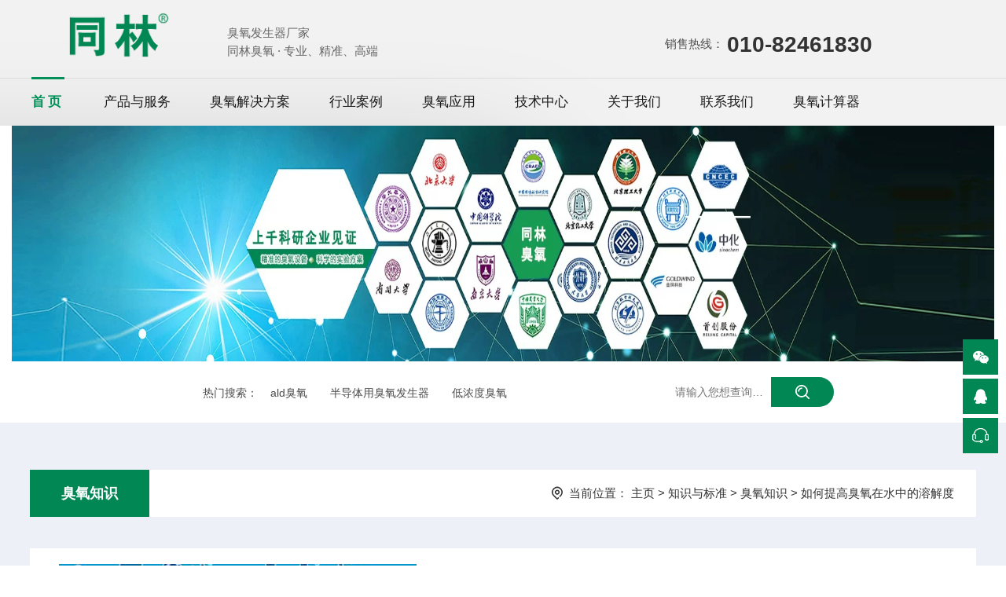

--- FILE ---
content_type: text/html
request_url: https://www.tonglin.cn/changshi/377.html
body_size: 10798
content:
<!DOCTYPE html PUBLIC "-//W3C//DTD XHTML 1.0 Transitional//EN" "http://www.w3.org/TR/xhtml1/DTD/xhtml1-transitional.dtd">
<html xmlns="http://www.w3.org/1999/xhtml">
<head>
<meta http-equiv="Content-Type" content="text/html; charset=utf-8" />
<meta http-equiv="X-UA-Compatible" content="IE=edge,chrome=1" />
<meta name="renderer" content="webkit|ie-comp|ie-stand" />
<meta name="viewport" content="width=device-width, initial-scale=1, maximum-scale=1, user-scalable=no" />
<title>如何提高臭氧在水中的溶解度_北京同林科技有限公司</title>
<meta name="keywords" content="溶解度,臭氧,水" />
<meta name="description" content="如何提高臭氧在水中的溶解度 通过这3篇文章（ 臭氧在水中 的溶解度比率 ， 温度和臭氧浓度对 臭氧溶解度的影响（含曲线图） ， 压力对臭氧溶解度 的影响（含曲线图） ），我们总" />
<link href="/favicon.ico" rel="shortcut icon" type="image/x-icon" />
<link href="/skin/css/style.css" rel="stylesheet" media="screen" type="text/css" />
<link href="/skin/css/head.css" rel="stylesheet" media="screen" type="text/css" />
<link href="/skin/css/swiper.min.css" rel="stylesheet" media="screen" type="text/css" />
<script language="javascript" type="text/javascript" src="/skin/js/jquery-3.7.0.min.js"></script>
<script language="javascript" type="text/javascript" src="/skin/js/swiper.min.js"></script>
    <meta http-equiv="mobile-agent" content="format=xhtml;url=https://www.tonglin.cn/index.php?m=home&c=View&a=index&aid=377">
    <script type="text/javascript">if(window.location.toString().indexOf('pref=padindex') != -1){}else{if(/applewebkit.*mobile/i.test(navigator.userAgent.toLowerCase()) || (/midp|symbianos|nokia|samsung|lg|nec|tcl|alcatel|bird|dbtel|dopod|philips|haier|lenovo|mot-|nokia|sonyericsson|sie-|amoi|zte/.test(navigator.userAgent.toLowerCase()))){try{if(/android|windows phone|webos|iphone|ipod|blackberry/i.test(navigator.userAgent.toLowerCase())){window.location.href="https://www.tonglin.cn/index.php?m=home&c=View&a=index&aid=377";}else if(/ipad/i.test(navigator.userAgent.toLowerCase())){}else{}}catch(e){}}}</script>
</head>
<body>
<div> 
 
 <header> 
  <div class="header"> 
   <div class="h_con content"> 
     <div class="logo wow fadeInLeft2">
        <a href="/" title="北京同林科技有限公司">
            <img alt="北京同林科技有限公司" src="/skin/img/logo.png" title="北京同林科技有限公司">
        </a>
    </div> 
    <h1 class="slogan wow fadeInLeft1">
        <span class="main-title">臭氧发生器厂家</span>
        <span class="sub-title">同林臭氧 · 专业、精准、高端</span>
    </h1> 
    <div class="h_contact"> 
     <p>
        <span>销售热线：</span>
        <strong>
            <a href="tel:010-82461830" id="top-phone" title="咨询臭氧发生器">010-82461830</a>
        </strong>
     </p>
 
    </div> 
   </div> 

 <div class="h_nav menu"> 
   <ul class="content clearfix"> 
     
     <li class="cur"> <a href="/" title="首页"> 首页 </a>  </li> 
     
     <li> <a href="https://www.tonglin.cn/pro/" title="产品与服务"> 产品与服务 </a> <p class="nav01"> 
        <a href="https://www.tonglin.cn/pro/test/">科研实验臭氧发生器</a>
        <a href="https://www.tonglin.cn/pro/water/">水处理臭氧发生器</a>
        <a href="https://www.tonglin.cn/pro/air/">工业消毒臭氧发生器</a>
        <a href="https://www.tonglin.cn/pro/import/">进口/特种臭氧机</a>
     </p>
</li>
<li> 
    <a href="https://www.tonglin.cn/projects/" title="臭氧发生器解决方案">臭氧解决方案</a> 
    <p class="nav01"> 
       <a href="https://www.tonglin.cn/projects/107.html"> 臭氧催化氧化实验解决方案</a> 
         <a href="https://www.tonglin.cn/projects/122.html">制药厂臭氧消毒方案</a> 
         <a href="https://www.tonglin.cn/projects/50.html">食品厂臭氧消毒方案</a> 
        <a href="https://www.tonglin.cn/projects/120.html">污水处理臭氧方案</a> 
        <a href="https://www.tonglin.cn/projects/121.html">泳池水臭氧消毒方案</a> 
    </p>
</li>
<li> 
    <a href="https://www.tonglin.cn/cases/" title="臭氧发生器行业案例">行业案例</a> 
    <p class="nav01"> 
         <a href="https://www.tonglin.cn/cases/shiyan/">科研院校实验案例</a> 
        <a href="https://www.tonglin.cn/cases/zhiyao/">制药企业消毒案例</a> 
         <a href="https://www.tonglin.cn/cases/shipin775/">食品企业消毒案例</a> 
         <a href="https://www.tonglin.cn/cases/wushui/">市政污水处理案例</a> 
     </p>
</li>
<li> 
    <a href="https://www.tonglin.cn/applications/" title="臭氧技术应用领域">臭氧应用</a> 
   <p class="nav01"> 
         <a href="https://www.tonglin.cn/applications/qyyy/">水处理应用</a> 
         <a href="https://www.tonglin.cn/applications/shipin/">食品行业应用</a> 
        <a href="https://www.tonglin.cn/applications/huaxue/">制药行业应用</a> 
         <a href="https://www.tonglin.cn/applications/AG/">农业种植应用</a> 
      </p>
</li>
<li> 
    <a href="https://www.tonglin.cn/news/" title="臭氧技术知识">技术中心</a> 
    <p class="nav01"> 
         <a href="https://www.tonglin.cn/gongsixinwen/">公司动态</a> 
         <a href="https://www.tonglin.cn/changshi/">臭氧知识</a> 
         <a href="https://www.tonglin.cn/zhengcefagui/">法规标准</a> 
      </p>
</li>
<li> 
   <a href="https://www.tonglin.cn/about/jianjie/" title="关于同林臭氧发生器">关于我们</a>   </li>
 
 
 <li> <a href="https://www.tonglin.cn/contact/" title="联系我们">联系我们</a> </li>
 <li>  <a href="https://www.tonglin.cn/chouyangjisuanqi.html" title="臭氧计算器">臭氧计算器</a> </li>
      </p>

   </ul> 
  </div> 
  </div> 
</header>

</div> 
  
<div class="NyBanner"> <img src="https://img.alicdn.com/imgextra/i1/3407153108/O1CN01Jgf2DE1YpVyePInaN_!!3407153108.jpg" class="nyBa_Img" />
</div>
<div class="ly_hotkw_search">
  <div class="hotkw_search w1400">
    <div class="hotkw_left"><img src="/template/pc/skin/images/hot.png" /><span>热门搜索：</span> 
    
    <a href='/index.php?m=home&c=Tags&a=lists&tagid=1018'>ald臭氧</a>  <a href='/index.php?m=home&c=Tags&a=lists&tagid=291'>半导体用臭氧发生器</a>  <a href='/index.php?m=home&c=Tags&a=lists&tagid=996'>低浓度臭氧</a>  <a href='/index.php?m=home&c=Tags&a=lists&tagid=1010'>实验臭氧发生器</a>  <a href='/index.php?m=home&c=Tags&a=lists&tagid=34'>臭氧检测仪</a>  <a href='/index.php?m=home&c=Tags&a=lists&tagid=130'>泳池臭氧</a>
    
    </div>
    <div class="search_right">       <form method="get" action="/index.php?m=home&c=Search&a=lists" onsubmit="return searchForm();">
        <div class="sc_ipt">
          <input type="text" name="keywords" id="keywords" placeholder="请输入您想查询的产品..." maxlength="50"/>
        </div>
        <div class="sc_btn">
          <input type="submit" value=""/>
        </div>
        <div class="clear"></div>
        <input type="hidden" name="m" value="home" /><input type="hidden" name="c" value="Search" /><input type="hidden" name="a" value="lists" /><input type="hidden" name="method" value="1" />      </form>
       </div>
    <div class="clear"></div>
  </div>
</div>
<div class="Nycase">
  <div class="w1400">
    <div class="NyCrumb">
      <div class="NyCrumb_Main">
        <ul>
          <li class="NyActive"><a href="/changshi/" class="on">臭氧知识</a></li>
          <div class="clear"></div>
        </ul>
        <p><img src="/template/pc/skin/images/Crumb.png" class="Crumb"/>当前位置： <a href='/' class=''>主页</a> > <a href='/news/' class=''>知识与标准</a> > <a href='/changshi/'>臭氧知识</a></span> > 如何提高臭氧在水中的溶解度</p>
        <div class="clear"></div>
      </div>
    </div>
   <div class="NyProDetail">
      <div class="NyProDetail_Main">
        <div class="NyProDetail_Img prodetail_img">
          <div id="preview">             <div class="jqzoom" id="spec-n1">
              <div id="ceshi"> <img src="/uploads/allimg/190325/15350U060-0.jpg" alt="如何提高臭氧在水中的溶解度" class="img-responsive"> </div>
			                              </div>
 
          </div>
         </div>
        <div class="NyProDetail_Text">
          <h2 class="NyProDetail_Name">如何提高臭氧在水中的溶解度</h2>
          <div class="NyProDetail_Ms"> <span><img src="/template/pc/skin/images/ico10.png"/>摘要</span>
            <p>如何提高臭氧在水中的溶解度 通过这3篇文章（ 臭氧在水中 的溶解度比率 ， 温度和臭氧浓度对 臭氧溶解度的影响（含曲线图） ， 压力对臭氧溶解度 的影响（含曲线图） ），我们总 </p>
          </div>
          <div class="NyProDetail_Tags">
            <dl>
              
              <dd><i></i>更新时间：2022-09-08</dd>
              <dd><i></i>来源：www.tonglin.cn</dd>
              <dd><i></i>作者：同林科技</dd>
              <dd><i></i>浏览：<script src='/index.php?m=api&c=Ajax&a=arcclick&type=view&aids=377' type='text/javascript' language='javascript'></script></dd>
              <div class="clear"></div>
             <dd><i></i>关键词： <a href="/index.php?m=home&c=Tags&a=lists&tagid=1075">电晕放电式</a>
<a href="/index.php?m=home&c=Tags&a=lists&tagid=1074">测量方法</a>
<a href="/index.php?m=home&c=Tags&a=lists&tagid=1073">泳池水处理</a>
<a href="/index.php?m=home&c=Tags&a=lists&tagid=1072">臭氧投加量计算</a>
<a href="/index.php?m=home&c=Tags&a=lists&tagid=1071">游泳池臭氧消毒</a>
<a href="/index.php?m=home&c=Tags&a=lists&tagid=1070">标准泳池</a>
<a href="/index.php?m=home&c=Tags&a=lists&tagid=1069">臭氧技术</a>
<a href="/index.php?m=home&c=Tags&a=lists&tagid=1068">关键因素</a>
<a href="/index.php?m=home&c=Tags&a=lists&tagid=1067">处理效果</a>
<a href="/index.php?m=home&c=Tags&a=lists&tagid=1066">臭氧水生成设备</a>
<a href="/index.php?m=home&c=Tags&a=lists&tagid=1065">臭氧水实验</a>
<a href="/index.php?m=home&c=Tags&a=lists&tagid=1064">臭氧反应时间</a>
<a href="/index.php?m=home&c=Tags&a=lists&tagid=1063">臭氧净水工艺</a>
<a href="/index.php?m=home&c=Tags&a=lists&tagid=1062">臭氧去除异味</a>
<a href="/index.php?m=home&c=Tags&a=lists&tagid=1061">臭氧消毒实验</a>
<a href="/index.php?m=home&c=Tags&a=lists&tagid=1060">臭氧饮用水</a>
<a href="/index.php?m=home&c=Tags&a=lists&tagid=1059">80g/h</a>
<a href="/index.php?m=home&c=Tags&a=lists&tagid=1058">超滤膜曝气</a>
<a href="/index.php?m=home&c=Tags&a=lists&tagid=1057">耐高压</a>
<a href="/index.php?m=home&c=Tags&a=lists&tagid=1056">臭氧产量区别</a>
<a href="/index.php?m=home&c=Tags&a=lists&tagid=1055">抗生素废水降解处理</a>
<a href="/index.php?m=home&c=Tags&a=lists&tagid=1054">水处理应用</a>
<a href="/index.php?m=home&c=Tags&a=lists&tagid=1053">微细气泡技术</a>
<a href="/index.php?m=home&c=Tags&a=lists&tagid=1052">药物合成反应</a>
<a href="/index.php?m=home&c=Tags&a=lists&tagid=1051">臭氧特性</a>
<a href="/index.php?m=home&c=Tags&a=lists&tagid=1050">MBE</a>
<a href="/index.php?m=home&c=Tags&a=lists&tagid=1049">分子束外延</a>
<a href="/index.php?m=home&c=Tags&a=lists&tagid=1048">臭氧源</a>
<a href="/index.php?m=home&c=Tags&a=lists&tagid=1047">实验室臭氧发生器</a>
<a href="/index.php?m=home&c=Tags&a=lists&tagid=1046">显示屏</a>
<a href="/index.php?m=home&c=Tags&a=lists&tagid=1045">Atlas-H30</a>
<a href="/index.php?m=home&c=Tags&a=lists&tagid=1044">二手臭氧发生器</a>
<a href="/index.php?m=home&c=Tags&a=lists&tagid=1043">BMT 802N</a>
<a href="/index.php?m=home&c=Tags&a=lists&tagid=1042">空气气源</a>
<a href="/index.php?m=home&c=Tags&a=lists&tagid=1041">氧气气源</a>
<a href="/index.php?m=home&c=Tags&a=lists&tagid=1040">臭氧尾气破坏装置</a>
<a href="/index.php?m=home&c=Tags&a=lists&tagid=1039">ALD设备</a>
<a href="/index.php?m=home&c=Tags&a=lists&tagid=1038">分解效率装置</a>
<a href="/index.php?m=home&c=Tags&a=lists&tagid=1037">苏伊士</a>
<a href="/index.php?m=home&c=Tags&a=lists&tagid=1036">首创集团</a>
<a href="/index.php?m=home&c=Tags&a=lists&tagid=1035">臭氧除杂</a>
<a href="/index.php?m=home&c=Tags&a=lists&tagid=1034">原理与机制</a>
<a href="/index.php?m=home&c=Tags&a=lists&tagid=1033">杂质</a>
<a href="/index.php?m=home&c=Tags&a=lists&tagid=1032">碳酸锂浆料</a>
<a href="/index.php?m=home&c=Tags&a=lists&tagid=1031">臭氧发生器PLC</a>
<a href="/index.php?m=home&c=Tags&a=lists&tagid=1030">3S-J5000臭氧检测仪</a>
<a href="/index.php?m=home&c=Tags&a=lists&tagid=1029">3S-KW</a>
<a href="/index.php?m=home&c=Tags&a=lists&tagid=1028">管道式</a>
<a href="/index.php?m=home&c=Tags&a=lists&tagid=1027">去除新兴污染物</a>
<a href="/index.php?m=home&c=Tags&a=lists&tagid=1026">洗车业务</a>
<a href="/index.php?m=home&c=Tags&a=lists&tagid=1025">臭氧去除氨</a>
<a href="/index.php?m=home&c=Tags&a=lists&tagid=1024">臭氧高级氧化工艺</a>
<a href="/index.php?m=home&c=Tags&a=lists&tagid=1023">酚类物质</a>
<a href="/index.php?m=home&c=Tags&a=lists&tagid=1022">负压臭氧发生器</a>
<a href="/index.php?m=home&c=Tags&a=lists&tagid=1021">臭氧微气泡曝气</a>
<a href="/index.php?m=home&c=Tags&a=lists&tagid=1020">清华大学</a>
<a href="/index.php?m=home&c=Tags&a=lists&tagid=1019">臭氧化反应</a>
<a href="/index.php?m=home&c=Tags&a=lists&tagid=1018">ald臭氧</a>
<a href="/index.php?m=home&c=Tags&a=lists&tagid=1017">200g臭氧发生器</a>
<a href="/index.php?m=home&c=Tags&a=lists&tagid=1016">菲律宾</a>
<a href="/index.php?m=home&c=Tags&a=lists&tagid=1015">海水养殖尾水</a>
<a href="/index.php?m=home&c=Tags&a=lists&tagid=1014">微通道</a>
<a href="/index.php?m=home&c=Tags&a=lists&tagid=1013">CVD</a>
<a href="/index.php?m=home&c=Tags&a=lists&tagid=1012">微通道反应器</a>
<a href="/index.php?m=home&c=Tags&a=lists&tagid=1011">工业臭氧解决方案</a>
<a href="/index.php?m=home&c=Tags&a=lists&tagid=1010">实验室高压臭氧</a>
<a href="/index.php?m=home&c=Tags&a=lists&tagid=1009">Apex P30臭氧设备</a>
<a href="/index.php?m=home&c=Tags&a=lists&tagid=1008">微通道膜反应</a>
<a href="/index.php?m=home&c=Tags&a=lists&tagid=1007">高压臭氧发生器</a>
<a href="/index.php?m=home&c=Tags&a=lists&tagid=1006">选型指南</a>
<a href="/index.php?m=home&c=Tags&a=lists&tagid=1005">《环境空气质量标准》</a>
<a href="/index.php?m=home&c=Tags&a=lists&tagid=1004">锂电池</a>
<a href="/index.php?m=home&c=Tags&a=lists&tagid=1003">臭氧粮仓害虫消杀系统</a>
<a href="/index.php?m=home&c=Tags&a=lists&tagid=1002">清洗杀菌</a>
<a href="/index.php?m=home&c=Tags&a=lists&tagid=1001">水产品</a>
<a href="/index.php?m=home&c=Tags&a=lists&tagid=1000">电耗</a>
<a href="/index.php?m=home&c=Tags&a=lists&tagid=999">O3暴露</a>
<a href="/index.php?m=home&c=Tags&a=lists&tagid=998">臭氧发生一体机</a>
<a href="/index.php?m=home&c=Tags&a=lists&tagid=997">杀菌潜力</a>
<a href="/index.php?m=home&c=Tags&a=lists&tagid=996">低浓度臭氧</a>
<a href="/index.php?m=home&c=Tags&a=lists&tagid=995">风冷</a>
<a href="/index.php?m=home&c=Tags&a=lists&tagid=994">功率</a>
<a href="/index.php?m=home&c=Tags&a=lists&tagid=993">纯臭氧发生器</a>
<a href="/index.php?m=home&c=Tags&a=lists&tagid=992">明电舍</a>
<a href="/index.php?m=home&c=Tags&a=lists&tagid=991">MEIDEN</a>
<a href="/index.php?m=home&c=Tags&a=lists&tagid=990">臭氧清洗</a>
<a href="/index.php?m=home&c=Tags&a=lists&tagid=989">3S-H20</a>
<a href="/index.php?m=home&c=Tags&a=lists&tagid=988">臭氧在水再利用</a>
<a href="/index.php?m=home&c=Tags&a=lists&tagid=987">井水处理</a>
<a href="/index.php?m=home&c=Tags&a=lists&tagid=986">氰化物</a>
<a href="/index.php?m=home&c=Tags&a=lists&tagid=985">臭氧溶解度</a>
<a href="/index.php?m=home&c=Tags&a=lists&tagid=984">瓶装饮用水</a>
<a href="/index.php?m=home&c=Tags&a=lists&tagid=983">游泳池消毒</a>
<a href="/index.php?m=home&c=Tags&a=lists&tagid=982">氯</a>
<a href="/index.php?m=home&c=Tags&a=lists&tagid=981">微纳米气泡</a>
<a href="/index.php?m=home&c=Tags&a=lists&tagid=980">高级氧化技术</a>
<a href="/index.php?m=home&c=Tags&a=lists&tagid=979">纸浆漂白</a>
<a href="/index.php?m=home&c=Tags&a=lists&tagid=978">同林工厂</a>
<a href="/index.php?m=home&c=Tags&a=lists&tagid=977">水处理公司</a>
<a href="/index.php?m=home&c=Tags&a=lists&tagid=976">臭氧消毒原理</a>
</dd>
            </dl>
          </div>
         
        </div>
        <div class="clear"></div>
      </div>
    </div>
    <div class="nyprobox">
      <div class="nyproleft proleft">
        <div>
          <div class="cp_type">
            <div class="hd">
              <p></p>
              <em></em><span>分类</span><i></i></div>
            <div class="bd">
              <ul>
                                <li>
                  <p><a href="/gongsixinwen/">公司新闻</a><span></span></p>
                   </li>
                                <li>
                  <p><a href="/xingyexinwen/">行业新闻</a><span></span></p>
                   </li>
                                <li>
                  <p><a href="/zhengcefagui/">标准法规</a><span></span></p>
                   </li>
                                <li>
                  <p><a href="/changshi/">臭氧知识</a><span></span></p>
                   </li>
                                <li>
                  <p><a href="//www.tonglin.cn/chouyangjisuanqi.html">臭氧计算器</a><span></span></p>
                   </li>
                              </ul>
              <div class="mlphone"> <span>tel-phone</span>
                <p>010－82461830</p>
              </div>
            </div>
          </div>
        </div>
                <div class="cp_type xxwz">
          <div class="hd">
            <p></p>
            <em></em><span>知识与标准</span><i></i></div>
          <div class="bd">
            <ul>
                            <li>
                <p><a href="/changshi/929.html"> 如何读懂臭氧发生器的技术参数？——产量</a></p>
              </li>
                            <li>
                <p><a href="/changshi/928.html">电晕放电式臭氧发生器的工作原理及流程</a></p>
              </li>
                            <li>
                <p><a href="/changshi/927.html">三种常见臭氧检测仪测量方法比较</a></p>
              </li>
                            <li>
                <p><a href="/changshi/926.html">如何根据标准泳池大小计算臭氧发生器的规格</a></p>
              </li>
                            <li>
                <p><a href="/changshi/925.html">臭氧在贝类净化中的应用研究</a></p>
              </li>
                            <li>
                <p><a href="/changshi/924.html">影响臭氧水处理效果的关键因素</a></p>
              </li>
                            <li>
                <p><a href="/changshi/923.html">臭氧水生成设备与反应器设计</a></p>
              </li>
                          </ul>
          </div>
        </div>
         </div>
      <div class="nyright nyproxxcont">
        <div class="NyProDetail_Con">
          <div class="NyProDetail_Tit"><span>详细介绍</span><a href="#cpzx">相关案例</a>
            <div class="clear"></div>
          </div>
          <div class="ProDetailText"> <p style="text-align: center;">
	<strong><span style="font-size:16px;">如何提高臭氧在水中的溶解度</span></strong></p>
<br />
<span style="color: rgb(85, 85, 85); font-family: arial, 微软雅黑, 宋体; font-size: 14px;">通过这3篇文章（</span><font color="#000000" face="arial, 微软雅黑, 宋体"><span style="font-size: 14px;">臭氧在水中</span></font><font color="#000000" face="arial, 微软雅黑, 宋体"><span style="font-size: 14px;">的溶解度比率</span></font><span style="color: rgb(85, 85, 85); font-family: arial, 微软雅黑, 宋体; font-size: 14px;">，</span><font color="#000000" face="arial, 微软雅黑, 宋体"><span style="font-size: 14px;">温度和臭氧浓度对</span></font><font color="#000000" face="arial, 微软雅黑, 宋体"><span style="font-size: 14px;">臭氧溶解度的影响（含曲线图）</span></font><span style="color: rgb(85, 85, 85); font-family: arial, 微软雅黑, 宋体; font-size: 14px;">，</span><font color="#000000" face="arial, 微软雅黑, 宋体"><span style="font-size: 14px;">压力对臭氧溶解度</span></font><font color="#000000" face="arial, 微软雅黑, 宋体"><span style="font-size: 14px;">的影响（含曲线图）</span></font><span style="color: rgb(85, 85, 85); font-family: arial, 微软雅黑, 宋体; font-size: 14px;">），我们总结出：</span><br style="color: rgb(85, 85, 85); font-family: arial, 微软雅黑, 宋体; font-size: 14px;" />
<br style="color: rgb(85, 85, 85); font-family: arial, 微软雅黑, 宋体; font-size: 14px;" />
<p style="margin: 0px; padding: 0px; color: rgb(85, 85, 85); font-family: arial, 微软雅黑, 宋体; font-size: 14px;">
	<span style="color: rgb(255, 0, 0);">臭氧浓度越高=水中溶解臭氧浓度越高</span></p>
<p style="margin: 0px; padding: 0px; color: rgb(85, 85, 85); font-family: arial, 微软雅黑, 宋体; font-size: 14px;">
	<span style="color: rgb(255, 0, 0);">较低的水温=水中溶解的臭氧水平较高</span></p>
<p style="margin: 0px; padding: 0px; color: rgb(85, 85, 85); font-family: arial, 微软雅黑, 宋体; font-size: 14px;">
	<span style="color: rgb(255, 0, 0);">水压越高=水中溶解臭氧水平越高</span><br />
	&nbsp;</p>
<p style="margin: 0px; padding: 0px; color: rgb(85, 85, 85); font-family: arial, 微软雅黑, 宋体; font-size: 14px; text-align: center;">
	<span style="color: rgb(255, 0, 0);"><img alt="" src="https://www.tonglin.cn/uploads/allimg/190325/15350U060-0.jpg" style="border: 0px none; vertical-align: middle; max-width: 90%; margin: 10px auto; display: block; height: 295px; width: 395px;" /></span></p>
<p style="margin: 0px; padding: 0px; color: rgb(85, 85, 85); font-family: arial, 微软雅黑, 宋体; font-size: 14px;">
	&nbsp;</p>
<p style="margin: 0px; padding: 0px; color: rgb(85, 85, 85); font-family: arial, 微软雅黑, 宋体; font-size: 14px;">
	<strong>将此信息应用于您的应用程序</strong></p>
<p style="margin: 0px; padding: 0px; color: rgb(85, 85, 85); font-family: arial, 微软雅黑, 宋体; font-size: 14px;">
	&nbsp;</p>
<p style="margin: 0px; padding: 0px; color: rgb(85, 85, 85); font-family: arial, 微软雅黑, 宋体; font-size: 14px;">
	臭氧以两种主要方法转化为水，气泡消脂和文丘里注射器。&nbsp; 两种方法目标都是相同的，将臭氧溶解在水中。根据我们审查的信息，我们可以将其用于尽可能实现臭氧向水的很佳传质，我们将讨论每种臭氧发生器的差异。&nbsp;&nbsp;</p>
<p style="margin: 0px; padding: 0px; color: rgb(85, 85, 85); font-family: arial, 微软雅黑, 宋体; font-size: 14px;">
	&nbsp;</p>
<p style="margin: 0px; padding: 0px; color: rgb(85, 85, 85); font-family: arial, 微软雅黑, 宋体; font-size: 14px;">
	<strong>臭氧发生器：</strong></p>
<p style="margin: 0px; padding: 0px; color: rgb(85, 85, 85); font-family: arial, 微软雅黑, 宋体; font-size: 14px;">
	&nbsp;</p>
<p style="margin: 0px; padding: 0px; color: rgb(85, 85, 85); font-family: arial, 微软雅黑, 宋体; font-size: 14px;">
	&nbsp;<strong>每个臭氧系统的核心都是臭氧发生器</strong>。从所提供的信息中可以明显看出，臭氧浓度在臭氧溶解度中起着显着的作用，因此臭氧在水中的传质。您选择的<a href="http://www.o3test.com/" style="color: rgb(0, 0, 0); text-decoration-line: none;">臭氧发生器</a>类型将在臭氧在水中的传质中发挥重要作用，<span style="color: rgb(255, 0, 0);">北京同林3S-T型实验型臭氧发生器可以满足您的实验需求。</span>将讨论只有电晕放电臭氧发生器，因为紫外线臭氧发生器没有将臭氧溶解在水中的优点，电解臭氧发生器已经完成了这项工作。</p>
<p style="margin: 0px; padding: 0px; color: rgb(85, 85, 85); font-family: arial, 微软雅黑, 宋体; font-size: 14px;">
	&nbsp;</p>
<p style="margin: 0px; padding: 0px; color: rgb(85, 85, 85); font-family: arial, 微软雅黑, 宋体; font-size: 14px;">
	<strong>臭氧可以由干燥空气或氧气产生。</strong>由于空气供给臭氧发生器仅使用环境空气中的氧气（~20％），因此产生的臭氧浓度要低得多。因此，氧气供应的臭氧发生器总是比干燥空气具有更好的臭氧质量传递到水中。大多数干燥空气臭氧发生器产生的臭氧重量为1.5-3％。虽然大多数氧气供应的臭氧发生器产生4.5-10％重量的臭氧。</p>
<p style="margin: 0px; padding: 0px; color: rgb(85, 85, 85); font-family: arial, 微软雅黑, 宋体; font-size: 14px;">
	&nbsp;</p>
<p style="margin: 0px; padding: 0px; color: rgb(85, 85, 85); font-family: arial, 微软雅黑, 宋体; font-size: 14px;">
	而且，氧气比空气更容易溶于水。因此，臭氧本身的载体也将更有效地溶解在水中。</p>
<p style="margin: 0px; padding: 0px; color: rgb(85, 85, 85); font-family: arial, 微软雅黑, 宋体; font-size: 14px;">
	&nbsp;</p>
<p style="margin: 0px; padding: 0px; color: rgb(85, 85, 85); font-family: arial, 微软雅黑, 宋体; font-size: 14px;">
	臭氧发生器采用空气冷却或水冷，以消除臭氧生成产生的热量。水冷臭氧发生器通常会更有效地冷却电池并产生更高浓度的臭氧。此外，冷却水（或环境空气温度）将影响臭氧浓度。较冷的温度会产生更高浓度的臭氧，并且臭氧溶解度更高！</p>
<p style="margin: 0px; padding: 0px; color: rgb(85, 85, 85); font-family: arial, 微软雅黑, 宋体; font-size: 14px;">
	&nbsp;</p>
<p style="margin: 0px; padding: 0px; color: rgb(85, 85, 85); font-family: arial, 微软雅黑, 宋体; font-size: 14px;">
	<strong>臭氧输出（克/小时）</strong>不是可以选择臭氧发生器的数字。如果您的目标是在水中产生10毫克/升的臭氧，但您的臭氧发生器仅产生1％重量的臭氧，它可以产生尽可能多的臭氧（以克/小时计），但它永远无法实现您的目标。臭氧浓度同样重要，在某些应用中，臭氧浓度比总体臭氧产量（g / hr）更重要。</p>
<p style="margin: 0px; padding: 0px; color: rgb(85, 85, 85); font-family: arial, 微软雅黑, 宋体; font-size: 14px;">
	&nbsp;</p>
<p style="margin: 0px; padding: 0px; color: rgb(85, 85, 85); font-family: arial, 微软雅黑, 宋体; font-size: 14px;">
	&nbsp;</p>
<p style="margin: 0px; padding: 0px; color: rgb(85, 85, 85); font-family: arial, 微软雅黑, 宋体; font-size: 14px;">
	<strong>水温：</strong></p>
<p style="margin: 0px; padding: 0px; color: rgb(85, 85, 85); font-family: arial, 微软雅黑, 宋体; font-size: 14px;">
	&nbsp;</p>
<p style="margin: 0px; padding: 0px; color: rgb(85, 85, 85); font-family: arial, 微软雅黑, 宋体; font-size: 14px;">
	在大多数应用中，我们无法控制水温。这只是我们必须注意的价值，并据此制定计划。在较高温度下，应用使用臭氧浓度很高的臭氧发生器来克服这个问题。增加水压时要小心，因为增加的压力也会增加温度。&nbsp;&nbsp;</p>
<p style="margin: 0px; padding: 0px; color: rgb(85, 85, 85); font-family: arial, 微软雅黑, 宋体; font-size: 14px;">
	&nbsp;</p>
<p style="margin: 0px; padding: 0px; color: rgb(85, 85, 85); font-family: arial, 微软雅黑, 宋体; font-size: 14px;">
	在小型应用中，将实验室玻璃器皿放置在冰或较冷的环境中可能是可以接受的。尽可能使用很冷的水温。在过程应用中，当选择将臭氧溶解在水中的哪个位置时，请寻找水温很冷的过程步骤。</p>
<p style="margin: 0px; padding: 0px; color: rgb(85, 85, 85); font-family: arial, 微软雅黑, 宋体; font-size: 14px;">
	&nbsp;</p>
<p style="margin: 0px; padding: 0px; color: rgb(85, 85, 85); font-family: arial, 微软雅黑, 宋体; font-size: 14px;">
	&nbsp;</p>
<p style="margin: 0px; padding: 0px; color: rgb(85, 85, 85); font-family: arial, 微软雅黑, 宋体; font-size: 14px;">
	<strong>&nbsp;水压力：</strong></p>
<p style="margin: 0px; padding: 0px; color: rgb(85, 85, 85); font-family: arial, 微软雅黑, 宋体; font-size: 14px;">
	&nbsp;</p>
<p style="margin: 0px; padding: 0px; color: rgb(85, 85, 85); font-family: arial, 微软雅黑, 宋体; font-size: 14px;">
	&nbsp;上述数据表明，水压从5 PSIG增加到25 PSIG，使臭氧溶解度增加一倍。在一些应用中，水压的小幅增加可能使臭氧质量转移到水中产生显着差异。&nbsp;&nbsp;</p>
<p style="margin: 0px; padding: 0px; color: rgb(85, 85, 85); font-family: arial, 微软雅黑, 宋体; font-size: 14px;">
	&nbsp;</p>
<p style="margin: 0px; padding: 0px; color: rgb(85, 85, 85); font-family: arial, 微软雅黑, 宋体; font-size: 14px;">
	同样重要的是要记住，随着水压降低，臭氧溶解度降低。因此，当高浓度的臭氧溶解在水中并且用喷雾棒或软管末端将水释放到大气中时，可能发生臭氧排气。这可能是一个安全问题，可以通过调整其他变量或消除水压急剧下降来缓解。</p>
<p style="margin: 0px; padding: 0px; color: rgb(85, 85, 85); font-family: arial, 微软雅黑, 宋体; font-size: 14px;">
	&nbsp;</p>
<p style="margin: 0px; padding: 0px; color: rgb(85, 85, 85); font-family: arial, 微软雅黑, 宋体; font-size: 14px;">
	&nbsp;</p>
<p style="margin: 0px; padding: 0px; color: rgb(85, 85, 85); font-family: arial, 微软雅黑, 宋体; font-size: 14px;">
	<strong>气泡扩散器：</strong></p>
<p style="margin: 0px; padding: 0px; color: rgb(85, 85, 85); font-family: arial, 微软雅黑, 宋体; font-size: 14px;">
	&nbsp;</p>
<p style="margin: 0px; padding: 0px; color: rgb(85, 85, 85); font-family: arial, 微软雅黑, 宋体; font-size: 14px;">
	臭氧可以被鼓泡到水中，或者在实验室中像信标一样小的系统中的另一种液体，到达市政水厂接触盆。如果适当地实施，气泡扩散器可以并确实提供足够的臭氧质量传递到液体中。</p>
<p style="margin: 0px; padding: 0px; color: rgb(85, 85, 85); font-family: arial, 微软雅黑, 宋体; font-size: 14px;">
	&nbsp;</p>
<p style="margin: 0px; padding: 0px; color: rgb(85, 85, 85); font-family: arial, 微软雅黑, 宋体; font-size: 14px;">
	较小的气泡每单位体积具有较大的表面积，因此增加了向水中的质量传递。使用很小的孔扩散器。</p>
<p style="margin: 0px; padding: 0px; color: rgb(85, 85, 85); font-family: arial, 微软雅黑, 宋体; font-size: 14px;">
	&nbsp;</p>
<p style="margin: 0px; padding: 0px; color: rgb(85, 85, 85); font-family: arial, 微软雅黑, 宋体; font-size: 14px;">
	较高的容器创建在底部的更高的水压力容器，其中，所述漫射器通常被放置。&nbsp; 较高的水压等于较高的臭氧溶解度。此外，较高的容器将增加气泡在水中的时间并增加臭氧转移到水中的时间。通过足够的高度和其他必要的变量，气泡扩散器可以实现臭氧向水中的传质，这与任何其他系统相同。<br />
	&nbsp;</p>
<p style="margin: 0px; padding: 0px; color: rgb(85, 85, 85); font-family: arial, 微软雅黑, 宋体; font-size: 14px;">
	&nbsp;</p>
<p style="margin: 0px; padding: 0px; color: rgb(85, 85, 85); font-family: arial, 微软雅黑, 宋体; font-size: 14px;">
	<strong>文丘里系统：</strong></p>
<p style="margin: 0px; padding: 0px; color: rgb(85, 85, 85); font-family: arial, 微软雅黑, 宋体; font-size: 14px;">
	&nbsp;</p>
<p style="margin: 0px; padding: 0px; color: rgb(85, 85, 85); font-family: arial, 微软雅黑, 宋体; font-size: 14px;">
	当使用文丘里系统时，文丘里管上的压差产生真空，将臭氧吸入水中并有效地将臭氧与水混合。这产生了增加文丘里管排放时的水压的机会。臭氧接触罐上的较高压力将导致臭氧向水中的较高质量传递（在合理范围内）。</p>
<p style="margin: 0px; padding: 0px; color: rgb(85, 85, 85); font-family: arial, 微软雅黑, 宋体; font-size: 14px;">
	&nbsp;</p>
<p style="margin: 0px; padding: 0px; color: rgb(85, 85, 85); font-family: arial, 微软雅黑, 宋体; font-size: 14px;">
	<span style="color: rgb(255, 0, 0);">如果您有任何问题，请记得致电我们的工作人员。我们对臭氧充满热情，并乐于花时间确保每个臭氧项目都取得成功。<br />
	<br />
	本来转自同林臭氧实验网：</span><span style="color: rgb(34, 34, 34); font-family: Arial, Verdana, sans-serif; font-size: 12px;">http://www.o3test.com/v/cpzs/csxt/1381.html</span></p>
 </div>
        </div>
        <div id="cpzx"></div>
        <div class="NyPro_PrevNext">           <p class="NyProPrev"><img src="/template/pc/skin/images/jt11.png"/>上一篇：<a href="/changshi/370.html">臭氧在水处理中起到怎样的作用（带催化剂）</a></p>
           <a href="/changshi/" class="NyProAll"><img src="/template/pc/skin/images/ProAll.png"/>返回列表</a>           <p class="NyProNext">下一篇：<a href="/changshi/379.html">臭氧微孔曝气头堵塞解决办法</a><img src="/template/pc/skin/images/jt0.png"/></p>
                    <div class="clear"></div>
        </div>
        <div id="cpzx"></div>
        <div class="NyProOrder_Main">
          <div class="ly_Title1">
            <p>相关案例</p>
            <span><i></i></span></div>
          
	         <div class="cp_type xxwz">
                 <div class="bd">
            <ul>
                            <li>
                <p><a href="/cases/shipin775/386.html">福建雅客食品使用现场</a></p>
              </li>
                            <li>
                <p><a href="/cases/youyongchi/384.html">游泳池水处理使用现场</a></p>
              </li>
                            <li>
                <p><a href="/cases/wushui/66.html">污水处理2</a></p>
              </li>
                            <li>
                <p><a href="/cases/nyal/363.html">天兆猪业公司采购养猪场用消毒机设备受欢迎</a></p>
              </li>
                            <li>
                <p><a href="/cases/youyongchi/444.html">北京某实验中学泳池臭氧现场</a></p>
              </li>
                            <li>
                <p><a href="/cases/jiejingjian/535.html">洁净间用中央空调外置臭氧发生器安装现场</a></p>
              </li>
                            <li>
                <p><a href="/cases/wushui/366.html">恭喜首创股份和金风环保获得第十六届水业十大影响力入围企业</a></p>
              </li>
                          </ul>
          </div>
        </div>
         
		  
        </div>
      </div>
      <div class="clear"></div>
    </div>
  </div>
</div>
<div class="clear"></div>
 <div class="f_bg"> 
 <div class="foot"> 
  <div class="content"> 
   <div class="f_con clearfix"> 
    <div class="gsxx"> 
     <h2><a href="https://www.tonglin.cn/" title="北京同林科技有限公司"><img alt="北京同林科技有限公司" src="/skin/img//logo2.png"></a> </h2> 
     <span><b>销售热线：</b>010－82461830</span>    
     <p class="dz">北京市海淀区SOCO公社30号</p> 
    </div> 
 <ul class="f_nav clearfix"> 

      
      <li> <h3><a href="https://www.tonglin.cn/pro/" title="产品与服务"> 产品与服务 </a></h3> <p> 
<a href="https://www.tonglin.cn/pro/air/">空气消毒专用臭氧发生器</a>
          <a href="https://www.tonglin.cn/pro/water/">水处理专用臭氧发生器</a>
          <a href="https://www.tonglin.cn/pro/test/">实验用臭氧发生器</a>
          <a href="https://www.tonglin.cn/pro/special/">特殊专用臭氧发生器</a>
           <a href="https://www.tonglin.cn/pro/detector/">臭氧浓度检测仪</a>
           <a href="https://www.tonglin.cn/pro/parts/">臭氧发生器配套设备</a>
           <a href="https://www.tonglin.cn/pro/import/">进口臭氧发生器</a>
         </p></li> 
      
      <li> <h3><a href="https://www.tonglin.cn/projects/" title="选型与方案"> 选型与方案 </a></h3> <p> 
         
        <a href="https://www.tonglin.cn/projects/107.html"> 臭氧催化氧化实验解决方案</a>
<a href="https://www.tonglin.cn/projects/122.html"> 制药厂臭氧发生器解决方案</a>
<a href="https://www.tonglin.cn/projects/120.html"> 污水处理臭氧发生器解决方案</a>
<a href="https://www.tonglin.cn/projects/50.html"> 食品厂臭氧发生器方案</a>
<a href="https://www.tonglin.cn/projects/360.html"> 养猪场用臭氧发生器对物料、饲料消毒解</a>
 <a href="https://www.tonglin.cn/projects/155.html"> 冷库保鲜臭氧发生器解决方案</a>
 <a href="https://www.tonglin.cn/projects/68.html"> 废气臭氧发生器解决方案</a>
 <a href="https://www.tonglin.cn/projects/121.html"> 游泳池臭氧发生器解决方案</a>
         </p></li> 
      
      <li> <h3><a href="https://www.tonglin.cn/applications/" title="臭氧与应用"> 臭氧与应用 </a></h3> <p> 
         <a href="https://www.tonglin.cn/applications/qyyy/">臭氧在水处理中应用</a>
          <a href="https://www.tonglin.cn/applications/canyin/">臭氧在餐饮中应用</a>
           <a href="https://www.tonglin.cn/applications/water/">臭氧在饮用水行业中的应用</a>
          <a href="https://www.tonglin.cn/applications/huaxue/">臭氧在制药行业的应用</a>
          <a href="https://www.tonglin.cn/applications/shipin/">臭氧在食品行业的应用</a>
          <a href="https://www.tonglin.cn/applications/yinshua/">臭氧在畜牧业的应用</a>
         <a href="https://www.tonglin.cn/applications/AG/">臭氧在农业中应用</a>
         </p></li> 
      
      <li> <h3><a href="https://www.tonglin.cn/news/" title="知识与标准"> 知识与标准 </a></h3> <p> 
         <a href="https://www.tonglin.cn/xingyexinwen/">公司新闻</a>
     <a href="https://www.tonglin.cn/nxingyexinwen/">行业新闻</a>
      <a href="https://www.tonglin.cn/changshi/">臭氧知识</a>
 <a href="https://www.tonglin.cn/zhengcefagui/">标准法规</a> 
 <a href="https://www.tonglin.cn/chouyangjisuanqi.html">臭氧计算器</a>  
         </p></li> 
      
      <li> <h3><a href="https://www.tonglin.cn/cases/" title="客户案例"> 客户案例 </a></h3> <p> 
         
       <a href="https://www.tonglin.cn/cases/shipin775/">食品厂臭氧机案例</a>
          <a href="https://www.tonglin.cn/cases/jiejingjian/">洁净间臭氧机案例</a>
          <a href="https://www.tonglin.cn/cases/shui/">矿泉水臭氧消毒案例</a>
          <a href="https://www.tonglin.cn/cases/feiqi/">废气处理用臭氧案例</a>
          <a href="https://www.tonglin.cn/cases/shiyan/">试验用臭氧发生器案例</a>
          <a href="https://www.tonglin.cn/cases/youyongchi/">游泳池臭氧消毒案例</a>
          <a href="https://www.tonglin.cn/cases/zibeijing/">自备井臭氧消毒案例</a>
          <a href="https://www.tonglin.cn/cases/zhiyao/">制药厂臭氧消毒案例</a>
         </p></li> 
      
      <li> <h3><a href="https://www.tonglin.cn/about/jianjie/" title="简介与荣誉"> 简介与荣誉</h3> <p> 
      <a href="https://www.tonglin.cn/jianjie/">企业简介</a>
               <a href="https://www.tonglin.cn/about/rongyuzizhi/">荣誉资质</a>
         </p></li> 
      
        
      
    </ul> 
   </div> 
   <div class="f_bt"> 
    <p class="xx">北京同林科技有限公司 <span>版权所有</span><span>备案号：<a href="https://beian.miit.gov.cn/" rel="nofollow" target="_blank">京ICP备17038069-1号</a></span><span><a href="https://www.tonglin.cn/sitemap.html" target="_blank" title="网站地图">网站地图</a></span> </p> 
    <p class="links"><b>友情链接：</b> 
       <a href="http://www.tianchou-sh.com"  target="_self" >进口吸盘 </a>  <a href="http://huanbao.jiameng.com"  target="_self" >环保加盟 </a>  <a href="http://www.qdkeerjh.com"  target="_self" >风淋室 </a>  <a href="http://huanbao.91jm.com/"  target="_self" >环保加盟 </a>  <a href="https://tuliao.huangye88.com/"  target="_self" >涂料采购平台 </a>  <a href="http://www.jiagewy.com"  target="_self" >沥青冷补料 </a>  <a href="http://www.1688468.com"  target="_self" >测速仪 </a>  <a href="https://www.aifli.com"  target="_self" >环境监测设备 </a>  <a href="http://www.yumyq.com"  target="_self" >喷雾干燥机 </a>  <a href="http://www.zhendongshai.com"  target="_self" >振动筛 </a>  <a href="http://www.rfidalien.com"  target="_self" >射频识别技术 </a>  <a href="http://www.renyuanshengwu.com"  target="_self" >有机肥设备 </a>  <a href="http://www.shangqinghuanbao.net"  target="_self" >一体化污水处理设备 </a>  
     
      </p> 
   </div> 
  </div> 
 </div> 
  
  
</div> 
  <div class="client-2"> 
 <ul id="client-2"> 
  
  <li class="my-kefu-qq2"> 
   <div class="cont" style="display:none"> 
    <a class="online-contact-btn" href="https://www.tonglin.cn/contact/" qq="" target="_blank"> 13021909688 </a> 
   </div> </li> 
  <li class="my-kefu-qq"> 
   <div class="cont" style="display:none"> 
    <a class="online-contact-btn" href="http://wpa.qq.com/msgrd?v=3&amp;uin=78229186&amp;site=qq&amp;menu=yes" qq="" target="_blank"> 78229186 </a> 
   </div> </li> 
  <li class="my-kefu-tel"> 
   <div class="cont" phone400="" style="display:none">
     010－82461830   </div> </li> 
 
 </ul> 
 
  </div> 
 <script src="/skin/js/5f869cf8e4b01960f9644eda.js" type="text/javascript"></script>
  <script>
(function(b,a,e,h,f,c,g,s){b[h]=b[h]||function(){(b[h].c=b[h].c||[]).push(arguments)};
b[h].s=!!c;g=a.getElementsByTagName(e)[0];s=a.createElement(e);
s.src="//s.union.360.cn/"+f+".js";s.defer=!0;s.async=!0;g.parentNode.insertBefore(s,g)
})(window,document,"script","_qha",489699,false);
</script> 
<script src="/skin/js/public.js"></script>
</html>
</body>

--- FILE ---
content_type: text/html;charset=utf-8
request_url: https://www.tonglin.cn/index.php?m=api&c=Ajax&a=arcclick&type=view&aids=377
body_size: 58
content:
document.write('3755');


--- FILE ---
content_type: text/css
request_url: https://www.tonglin.cn/skin/css/head.css
body_size: 2158
content:

		body{min-width:1200px;width:100%;overflow-x:hidden;  color: #333;
font-family: 'Microsoft Yahei', Arial;}
		i,em{ font-style:normal;}
		.content{ width:1200px; margin:0 auto;font-family: "Microsoft Yahei";}
      .header { height: 160px; position: relative; background: url(/skin/img/head_bg.jpg) no-repeat center; }
            .h_con{height: 100px;}
            .header .logo { float: left; padding-top:15px; }
            .header .logo img { width: 222px;height:60px; }
            .slogan { float: left; margin-top: 28px;  position: relative;font-weight: normal;height: 56px;margin-left: 27px;}
            .slogan strong { display: block; font-size: 23px; color: #1a1a1a; line-height: 24px;  font-weight: normal;font-family: 'Microsoft Yahei', Arial;}
           
            .slogan span { display: block;  font-size: 15px; color: #666666; line-height: 18px; margin-top: 5px;}
            .h_contact { float: right; width: 394px;}
           
            .h_contact p { float: left;display: block;height: 100px;padding-top:7px; box-sizing:border-box;}
            .h_contact span { display: inline-block; font-size: 15px; color: #4c4c4c; line-height: 97px;}
            .h_contact strong { display: inline-block; font-size: 28px; color: #008753; line-height: 100px;font-weight: bold; font-family: Arial;vertical-align:top;}
            .h_contact .en{float: right;width: 86px;height: 32px;border:1px solid #008753;box-sizing: border-box;margin-top: 34px; font-size: 15px;color: #808080;line-height: 32px;font-family: Arial; display:block;transition: all 0.3s;text-align:center;}
            .h_contact .en a{ display:inline-block;padding:0 3px;font-size: 15px;color: #808080;line-height: 32px;font-family: Arial;}
            .h_contact .en a.cur{ font-weight: bold;color:#008753;}
          
          
    
            
            .h_nav { height: 60px; }
            .h_nav li { position: relative; float: left; -webkit-box-sizing: border-box; -moz-box-sizing: border-box; box-sizing: border-box; margin: 0 50px 0 0;font-family: 'Microsoft Yahei', Arial;}
            .h_nav li:last-child>a:after{display: none;}
            .h_nav li>a:before { position: absolute; content: ""; width: 0; height: 3px; background:#008f59; left: 17px; top: -2px; transition: .3s ease; -o-transition: .3s ease; z-index: -1;margin-left: -17px;}
          
            .h_nav li>a { position: relative; display: block; font-size: 17px; color: #1a1a1a; text-align: center; line-height: 60px; height:60px; -webkit-box-sizing: border-box; -moz-box-sizing: border-box; box-sizing: border-box;  z-index: 2;transition: .3s ease; -o-transition: .3s ease; font-family: 'Microsoft Yahei', Arial;}
            .h_nav li p{width:350px;background:rgba(255,255,255,0.95);position: absolute;top:60px;display:none;z-index:50;border:1px solid #e5e5e5;left:0;font-family: 'Microsoft Yahei', Arial;}
            .h_nav li p>a{display:block;font-size:15px;color: #333;height:44px;line-height:44px;padding:0 20px;box-sizing:border-box;font-family: 'Microsoft Yahei', Arial;}
           
            .h_nav li:hover p{display:block;}
         
            .h_nav li p a:hover{color: #fff;background:#008753;width:154px;margin-left: -1px;}
            .h_nav li p a:last-child:hover{height:45px;line-height:45px;margin-bottom:-1px;}
            .h_nav li:last-child{ margin-right: 0; }
            .h_nav li:first-child a{letter-spacing: 4px;}
            .h_nav li:hover>a,.h_nav li.cur>a { color: #00915a;font-weight: bold; }
           .h_nav li:hover>a:before, .h_nav li.cur>a:before { width:100%;}
            .hd_fixed{position:fixed; top:0; width:100%;_position:absolute;_top:expression(eval(document.documentElement.scrollTop)-0); z-index:10; left:0;-webkit-transition:top 0.5s;transition:top 0.5s;background: #fff;box-shadow: 5px 8px 12px rgba(0,0,0,0.06);}
             .hd_fixed li>a:before { position: absolute; content: ""; width: 0; height: 3px; background:#008f59; left: 17px; top: 0px; transition: .3s ease; -o-transition: .3s ease; z-index: -1;}
          
	  .f_bg{ background:#026640; height:530px;overflow: hidden;}
     .f_con{ position: relative;height: 415px;padding-top: 68px;border-bottom: 1px solid #525252;box-sizing: border-box;}
     .gsxx{ float: left;width: 200px; }
     .gsxx h2 img{ display: block;width: 180px;height: 50px; }
     .gsxx span b{ font-size: 14px;line-height: 14px;color: #fff;padding: 34px 0 16px 0; display: block;}
     .gsxx span{ font-size: 28px;line-height: 28px;color: #ffffff;font-weight: normal; font-family: Arial;display: block;margin-bottom: 30px;}
    .gsxx p{height: 26px;font-size: 14px;color: #fff;padding-left: 26px;line-height: 26px;width: 204px;box-sizing: border-box;}
    .gsxx .yx{ background: url(/skin/img/foot1.png) no-repeat 0 9px;}
    .gsxx .dz{ background: url(/skin/img/foot2.png) no-repeat 0 3px;}
   


    .f_nav{float: right;width:935px;}
    .f_nav li{float: left;box-sizing: border-box;position: relative;margin-right: 28px;}
    .f_nav li:last-child{ margin-right: 0; }
    .f_nav li h3{font-size: 13px;color: #ffffff;line-height: 32px;position: relative;}
    .f_nav li h3 a{color: #ffffff;}
    .f_nav li p a{display: block;font-size: 13px;color: #ffffff;line-height: 32px;}
    
  
    .f_bt{ font-size: 14px;line-height: 26px;color: #e5e5e5;padding-top: 16px; }
    .f_bt span{ display: inline-block;margin-left: 18px; }
    .f_bt span a{color: #e5e5e5;  }
    .links{ font-size: 14px;line-height: 26px;display:none;}
    .links b{ float: left;}
    .links a{ float: left;font-size: 14px;display: block;line-height: 26px;margin-right: 12px;color: #e5e5e5;}
    .links a i{ font-size: 14px;display: block;line-height: 26px;margin-left: 12px;color: #e5e5e5;display: inline-block;}
    .links a:last-child i{ display: none; }
   
      
  

        .client-2 {
            width: 45px;
            position: fixed;
            right: 10px;
            top: 60%;
            z-index: 999;
            color: #fff;
        }
        
        .client-2 li a {
            text-decoration: none;
            color: #fff;
        }
        
        .client-2 li {
            margin-bottom: 5px;
            width: 45px;
            height: 45px;
       
            cursor: pointer;
            position: relative;
        }
        
        .client-2 li.my-kefu-qq {
            background:#008753 url(/skin/img/cimg23.png) center no-repeat;
        }
        .client-2 li.my-kefu-qq2 {
            background:#008753 url(/skin/img/weixin.png) center no-repeat;
        }        
        .client-2 li.my-kefu-weixin {
            background:#008753 url(/skin/img/cimg24.png) center no-repeat;
        }
        
        .client-2 li.my-kefu-tel {
            background:#008753 url(/skin/img/cimg25.png) center no-repeat;
        }
        
        .client-2 li.my-kefu-shouye {
            background:#008753 url(/skin/img/tohome.png) center no-repeat;
            background-size:26px;
        }
        
        .client-2 li.my-kefu-shouye a {
            width: 45px;
            height: 45px;
            display: block;
        }
        
        .client-2 li.my-kefu-ftop {
          background:#008753 url(/skin/img/fx.png) no-repeat;
              background-position: -18px -42px;
                background-size: 52px 82px;
        }
        
        .client-2 li p {
            height: 20px;
            font-size: 12px;
            line-height: 20px;
            overflow: hidden;
            text-align: center;
            color: #fff;
        }
        
        .client-2 li.my-kefu-qq .cont {
            margin: 0;
            background:#008753 url(/skin/img/cimg23.png) 15px center no-repeat;
            border-radius: 50px;
            padding-left: 45px;
            height: 45px;
            line-height: 45px;
            color: #fff;
            font-size: 16px;
            width: 130px;
            position: absolute;
            top: 0;
            right: 0;
            z-index: 999;
        }
        .client-2 li.my-kefu-qq2 .cont {
            margin: 0;
            background:#008753 url(/skin/img/weixin.png) 15px center no-repeat;
            border-radius: 50px;
            padding-left: 45px;
            height: 45px;
            line-height: 45px;
            color: #fff;
            font-size: 16px;
            width: 130px;
            position: absolute;
            top: 0;
            right: 0;
            z-index: 999;
        }        
        .client-2 li.my-kefu-tel .cont {
            margin: 0;
            background:#008753 url(/skin/img/cimg25.png) 15px center no-repeat;
            border-radius: 50px;
            padding-left: 45px;
            height: 45px;
            line-height: 45px;
            color: #fff;
            font-size: 18px;
            width: 180px;
            position: absolute;
            top: 0;
            right: 0;
            z-index: 999;
        }
        
        .client-2 .my-kefu-ftop {
            display: none;
        }
        
        .client-2 .my-kefu-ftop .my-kefu-main {
            padding-top: 6px;
        }
        
        .client-2 li.my-kefu-weixin .cont {
            margin: 0;
            width: 115px;
            padding: 5px;
            border: solid 1px #ccc;
            position: absolute;
            left: -150px;
            top: -44px;
            background-color: #fff;
        }
        
        .client-2 li.my-kefu-weixin .cont  span {
            display: block;
            line-height: 20px;
            font-size: 12px;
            text-align: center;
            color: #1a1a1a;
        }
        
        .client-2 li.my-kefu-weixin .cont  img {
            width: 115px;
            height: 115px;
        }
        
        .client-2 li:hover .cont {
            display: block!important;
        }
    